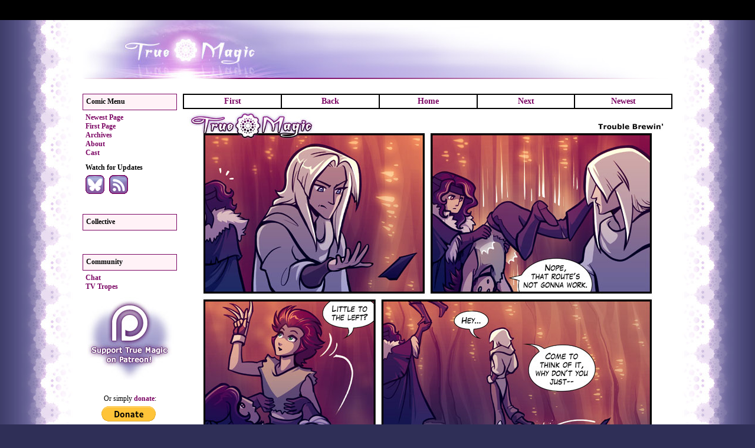

--- FILE ---
content_type: text/html
request_url: http://www.true-magic.com/view.php?id=310
body_size: 2187
content:


<!DOCTYPE HTML PUBLIC "-//W3C//DTD HTML 4.01 Transitional//EN">
<html>
<head>
<link rel="stylesheet" type="text/css" href="/style.css">
<link rel="icon" type="image/png" href="/favicon.png">
<meta http-equiv="Content-Type" content="text/html; charset=iso-8859-1">
<title>Page 310: Trouble Brewin' - True Magic, the Comic!</title>
</head>
<body text="#000000" link="#666699" alink="#9999CC" vlink="#666699">

<div id="spiderforest" style="width: 100%; height: 34px; margin: 0; padding: 0; color: #fff; background: #000;"><noscript><table style="border: 0; width: 100%; height: 34px; margin: 0; padding: 0; color: #fff; font-size: 12px;"><tr><td align="center" valign="middle">Visit the <a href="http://www.spiderforest.com/">SpiderForest</a> Webcomic Collective for more great comics!</td></tr></table></noscript></div>
<div id="overall" class="wide2">

<center>
<table id="header" cellpadding="0" cellspacing="0" border="0">
<tr>
<td align="left" valign="top" height="100">
<a href="/"><img src="/clear.gif" border="0" width="350" height="100" alt=""></a></td>

<td align="right" valign="top">
<div style="display: none;">
<a href="http://www.adhemlenei.com/"><img class="sparktoday" src="/sparks/images/015c_adhemlenei.jpg" title="Adhemlenei: Fantasy Artwork" alt="Adhemlenei: Fantasy Artwork"></a></div>
<div id="location" style="display: none;">
	<a href="/">True Magic</a> » The Comic!	</div></td>
</tr>
</table>
</center>



<div id="menuleft">


<table class="menu" cellspacing="0" cellpadding="0">
<tr><th>Comic Menu</th></tr>
<tr><td>      <P>
      <A HREF="/view.php?id=612">Newest Page</A><BR>
      <A HREF="/view.php?id=1">First Page</A><BR>
      <A HREF="/archives.php">Archives</A><BR>
      <A HREF="/about.php">About</A><BR>
      <A HREF="/cast.php">Cast</A>      </P>

      <P style="margin-top: 10px;">
      <b>Watch for Updates</b><BR>
		<!-- <A HREF="https://vanilleon.tumblr.com/"><img src="/tumblr.png" style="margin: 5 5 0 0;" alt="Tumblr" title="Tumblr"></A> -->
		<A HREF="https://bsky.app/profile/vanilleon.bsky.social"><img src="/bluesky.png" style="margin: 5 5 0 0;" alt="Bluesky" title="Bluesky"></A>
		<A HREF="/comic-feed.xml"><img src="/rss.png" style="margin: 5 5 0 0;" alt="RSS" title="RSS"></A>
      </P>
</td></tr>
</table><table class="menu" cellspacing="0" cellpadding="0">
<tr><th>Collective</th></tr>
<tr><td><br>

<script src="https://www.spiderforest.com/sfrotation.js"></script></td></tr>
</table><table class="menu" cellspacing="0" cellpadding="0">
<tr><th>Community</th></tr>
<tr><td>      <P>
		<A HREF="https://www.patreon.com/vanilleon/chats">Chat</A><BR>
      <A HREF="https://tvtropes.org/pmwiki/pmwiki.php/Webcomic/TrueMagic">TV Tropes</A><BR>
      <!-- <A HREF="https://true-magic.deviantart.com/">deviantART</A> -->
		</P>
		
		<a href="https://www.patreon.com/vanilleon/about"><img src="/patreon_button.jpg" width="160" height="140" alt=""></a>

		<br /><br />
		
      <P align="center">Or simply <a href="/donate.php">donate</a>:</P>
		
		<center>
		<form action="https://www.paypal.com/cgi-bin/webscr" method="post">
		<input type="hidden" name="cmd" value="_s-xclick">
		<input type="hidden" name="hosted_button_id" value="R22ZB83L9EQWC">
		<input type="image" src="https://www.paypalobjects.com/en_US/i/btn/btn_donate_LG.gif" border="0" name="submit" alt="PayPal - The safer, easier way to pay online!">
		<img alt="" border="0" src="https://www.paypalobjects.com/en_US/i/scr/pixel.gif" width="1" height="1">
		</form>
		</center>
		<!--
		<br />

      <P align="center" style="color: #99c;">
		Vote for True Magic...<br />
		<a href="https://www.topwebcomics.com/vote/838" title="Vote for True Magic, the Comic! on TopWebComics"><img src="https://www.topwebcomics.com/vote_link.php?t=cubes&s=838" alt=""></a>
		<br />...to help more people discover the comic!
		</P>
		-->
</td></tr>
</table>
</div>
<div id="center" class="wide2">


<DIV ID="CONTENT">


<table class="viewnav" border="0" cellpadding="3" cellspacing="0" width="100%" style="margin-top: 0;">
<tr>
<td width="20%"><a href="?id=1">First</a></td>
<td width="20%"><a href="?id=309">Back</a></td>
<td width="20%"><a href=".">Home</a></td>
<td width="20%"><a href="?id=311">Next</a></td>
<td width="20%"><a href="?id=612">Newest</a></td>
</tr>
</table>

<center><a href="?id=311"><img src="comics/tm/pages/0310_rustle-rustle.jpg" border="0" width="830" alt="" title="Quick, Joe! Find a way to blame Henson for this!"></a></center>

<table class="viewnav" border="0" cellpadding="3" cellspacing="0" width="100%">
<tr>
<td width="20%"><a href="?id=1">First</a></td>
<td width="20%"><a href="?id=309">Back</a></td>
<td width="20%"><a href=".">Home</a></td>
<td width="20%"><a href="?id=311">Next</a></td>
<td width="20%"><a href="?id=612">Newest</a></td>
</tr>
</table>




</DIV>

<BR>

</div>

<table style="clear: both;" width="100%" cellspacing="0" cellpadding="0" border="0">
<tr>
<td class="navbar2" valign="middle">
   <a href="/">Home</a> |
<!--   <a href="/about.php">About</a> | -->
<!--   <a href="/blog/">Art</a> | -->
<!--   <a href="/commission/">Commission</a> | -->
<!--   <a href="/writing/">Writing</a> | -->
<!--   <a href="/games/">Games</a> | -->
<!--   <a href="/links/">Links</a> | -->
   <a href="/contact.php">Contact</a>
</td>
</tr>
</table>

<center>
<p class="cred" style="clear: both;">Site design and content copyright Aja Vanilleon 2000-2025.</p>
</center>

</div>

<!-- SpiderForest Banner Loader -->
<!-- Put this before the </body> tag at the bottom of your page -->
<script type="text/javascript" src="http://network.spiderforest.com/header.php?net=SF&id=trm&bg=000000&attach=div%23spiderforest&type=after"></script>
<!-- End SpiderForest Banner Loader -->
</body>
</html>


--- FILE ---
content_type: text/css
request_url: http://www.true-magic.com/style.css
body_size: 2042
content:
body
{
background-image: url('back2017.jpg');
background-repeat: repeat-y;
background-position: center top;
background-color: #2F2F57;
text-align: center;
margin: 0;
}

body, table
{
color: #000;
font-family: Verdana;
font-size: 14px;
}

#overall
{
width: 1000px;
margin-left: auto;
margin-right: auto;
background-color: #FFF;
background-image: url('header2017.jpg');
background-repeat: no-repeat;
background-position: center top;
text-align: left;
}

#header
{
width: 1000px;
height: 100px;
text-align: center;
border: 0;
color: #FFF;
margin: 0 0 25px 0;
}



#menuleft, #menuright {width: 160px; margin: 0 0 10px 0;}
#menuleft {float: left;}
#menuright {float: right;}
#menuleft .menu p, #menuright .menu p {margin: 5px;}

#menuright th, #menuleft th {background-color: #FFF2F7; color: #000; height: 28px; }

.menu {width: 160px; margin-bottom: 25px; font-size: 12px;}

.menu th
{
height: 35px;
border: 1px solid #7C0664;
font-size: 12px;
text-align: left;
color: #000;
padding: 0px 5px 0 5px;
}

.menu td img {margin: 5px 0 5px 0;}

.newreader
{
width: 160px;
border: 1px solid #7C0664;
background-color: #FFF2F7;
font-size: 14px;
text-align: center;
color: #000;
padding: 10px 5px 10px 5px;
margin-top: 1px;
margin-bottom: 25px;
}



div.sparks img {width: 100px; height: 100px; border: 1px solid #000; margin: 0px;}
div.sparks img.feat {width: 468px; height: 60px; border: 2px solid #000; margin: 0px;}
div.sparks img.vacant {border: 1px solid #ccc;}
div.sparks a:hover {position: relative;}
div.sparks a u {display: none; color: #000; text-decoration: none; font-weight: normal; text-align: left;}
div.sparks a:hover u {
	position: absolute;
	top: 10px;
	right: 0px;
	width: 300px;
	border: 1px solid #7c0664;
	background: #fff2f7;
	padding: 10px;
	display: block;
	}

table.sparks2 {width: 1020px height: 1020px; margin: 0; padding: 0;}
table.sparks2 td {width: 100px; height: 100px;}
table.sparks2 td img {width: 100px; height: 100px; border: 0; margin: 0;}
table.sparks2 th img {width: 20px; height: 20px; border: 0; margin: 0;}
table.sparks2 th {color: #ccc;}

.sparktoday {
	width: 100px;
	height: 100px;
   margin: 26px 0 0 0;
   border: 1px;
   }
#header .sparktoday {margin: 13px 15px 0 0; border: 0;}
#content .sparktoday {margin: 0 10px 0 0;}

.sparkbanner {
   width: 468px;
   height: 60px;
   margin: 21px 4px 0 0;
   border: 0;
   }

#header .sparkbanner {
   width: 468px;
   height: 60px;
   margin: 13px 7px 25px 0;
   border: 0;
   }

#location
{
height: 16px;
font-size: 12px;
text-align: left;
font-weight: bold;
color: #000;
padding: 1px 5px 0 5px;
overflow: hidden;
visibility: hidden;
display: none;
}

#center {margin-bottom: 10px; text-align: center;}

#center.slim {width: 610px; margin-left: auto; margin-right: auto;}
#center.wide {width: 810px; float: right;}
#center.wide2 {width: 830px; float: right;}
#center.full {width: 1000px; margin-left: auto; margin-right: auto;}

#content {margin: 0; text-align: left;}

#center.wide #content #content2
{
width: 600px;
margin-bottom: 10px;
float: left;
}

#center.full #content #content2
{
width: 600px;
margin-bottom: 10px;
margin-left: auto;
margin-right: auto;
}

#center.slim #content {width: 610px;}
#center.wide #content {width: 810px;}
#center.wide2 #content {width: 830px;}
#center.full #content {width: 1000px;}

#content p {margin: 20px 0 20px 0; line-height: 16px;}
#content2 p {margin: 0 0 10px 0;}
#content p.sotd {margin-bottom: 0; font-size: 14px;}



#content.mst blockquote {padding: 0; border: 1px solid #7C0664; margin: 30px 20px 30px 20px;}
#content.mst blockquote p {margin: 10px; text-indent: 0;}
#content.mst p {margin-left: 81px; text-indent: -81px;}
#content.mst p.normal {margin-left: 0; text-indent: 0;}
#content.mst b {white-space: pre; font-family: courier, monospace;}
#content.mst table.inset-r {float: right; padding: 0; margin: 0 20px 10px 10px; border: 1px solid #7C0664; background-color: #FFF;}



.navbar, .navbar2
{
color: #FFF;
height: 20px;
padding: 0 9px 0 0;
font-size: 12px;
font-weight: bold;
text-align: right;
vertical-align: middle;
overflow: hidden;
}

.navbar2
{
color: #000;
height: 28px;
padding: 5px 0 5px 0;
font-size: 10px;
text-align: center;
background-color: #FFF2F7;
border: 1px solid #7C0664;
}

.viewnav {border: 1px solid #000; margin: 5px 0 5px 0;}
.viewnav td {text-align: center; border: 1px solid #000;}

h1 {font-size: 16px; color: #FFF; margin: 0 0 10px 0; padding: 5px; background-color: #000; text-align: center;}
h2 {font-size: 16px; color: #000; margin: 0; padding: 5px; background-color: #FFF2F7; border: 1px solid #7C0664;}
h3 {font-size: 14px;}

hr {
   width: 100%;
   height: 1px;
   border: 0;
   color: #000;
   background-color: #000;
   text-align: center;
   margin: 15px 0 15px 0;
   clear: both;
   }

hr.newsline {
   clear: none;
   color: #7C0664;
   background-color: #7C0664;
   }

a:link, a:visited {color: #7C0664; text-decoration: none; font-weight: bold;}
a:hover, a:active {color: #99C; text-decoration: none; font-weight: bold;}

a.light, .twitter a {font-weight: normal;}

h2 a:link, h2 a:visited, #location a:link, #location a:visited {color: #4D043E; text-decoration: none;}
h2 a:hover, h2 a:active, #location a:hover, #location a:active {color: #7C0664; text-decoration: none;}

.navbar a:link, .navbar a:visited {color: #7C0664; text-decoration: none;}
.navbar a:hover, .navbar a:active {color: #99C; text-decoration: none;} 
.navbar a.special {color: #FF9;}
.navbar a.special:hover {color: #FFF;}
#center .navbar a:link, #center .navbar a:visited {color: #4D043E; text-decoration: none;}
#center .navbar a:hover, #center .navbar a:active {color: #7C0664; text-decoration: none;} 

.footnote {font-size: 9px; margin-bottom: 10px; color: #669;}



table.inset-l {float: left; margin: 10px 10px 10px 0px; border: 1px solid #7C0664; background-color: #FFF2F7;}
table.inset-l td {padding: 5px;}

table.inset-l2 {float: left; margin: 10px 10px 10px 0px; border: 0px;}
table.inset-l2 td {padding: 5px;}

table.inset-r {float: right; margin: 10px 0px 10px 10px; border: 1px solid #7C0664; background-color: #FFF2F7;}
table.inset-r td {padding: 5px;}

table.inset-r2 {float: right; margin: 10px 0px 10px 10px; border: 0px;}
table.inset-r2 td {padding: 5px;}

table.inset-m {margin-left: auto; margin-right: auto; border: 1px solid #7C0664; background-color: #FFF2F7; padding: 0;}
table.inset-m td {padding: 5px;}

table.inset-m2 {margin-left: auto; margin-right: auto; border: 0px; padding: 0;}
table.inset-m2 td {padding: 5px;}

table.inset-m3 {margin-left: auto; margin-right: auto; border: 1px solid #000; padding: 0;}
table.inset-m3 th {
   background-image: url('menubar2.jpg');
   background-color: #000;
   background-repeat: repeat-x;
   color: #000;
   padding: 0;
   height: 35px;
   border: 1px solid #000;
   padding: 3px 5px 0 5px;
   }
table.inset-m3 td {
   padding: 10px;
   background-color: #FFF;
   color: #000;
   border: 1px solid #000;
   }

table.inset-m4 {margin-left: auto; margin-right: auto; border: 1px solid #FCA6E4; background-color: #FFF8FD; padding: 0;}
table.inset-m4 td {padding: 10px;}

table.minigallery td {padding: 5px; border: 1px solid #7C0664;}
table.minigallery th {padding: 0; text-align: left; border: 0;}
table.minigallery td img {border: 0;}

.pictag {float: right;}
.nsfw {color: #FF0000;}
.new {color: #009900;}

.flexbox {margin: 0px 0px 10px 0px;}

img.mini {
	border: 1px solid;
	margin: 5px;
	cursor: pointer;
	cursor: hand;
   }

img.banner {
   border: 0;
   margin: 0;
   width: 468px;
   height: 60px;
   }

img.patreview {opacity: 0.25; filter: alpha(opacity=25);}
img.patreview:hover {opacity: 1; filter: alpha(opacity=100);}

div.progress, div.progresshold {
   border: 1px solid #000;
   margin: 0;
   width: 300px;
   height: 15px;
   background-image: url('progress1.jpg');
   background-repeat: no-repeat;
   text-align: right;
   }

div.progresshold {
	border: 1px solid #ccc;
   background-image: url('progress1b.jpg');
	}

#bonus {
   border: 1px solid #F0F;
   margin: 0;
   width: 150px;
   height: 15px;
   background-image: url('progress3.jpg');
	background-position: right;
   background-repeat: no-repeat;
   }

#bonusbar {float: right; margin: 0; padding: 0;}

fieldset {border: 1px #7C0664 solid; padding: 10px; margin: 0px 15px 15px 15px;}

legend {font-size: 14px; font-weight: bold;}

ol {margin-top: -20px;}

s {color: #999;}

.small {font-size: 10px;}
.tiny {font-size: 9px;}
.cred {font-size: 9px; color: #99C;}